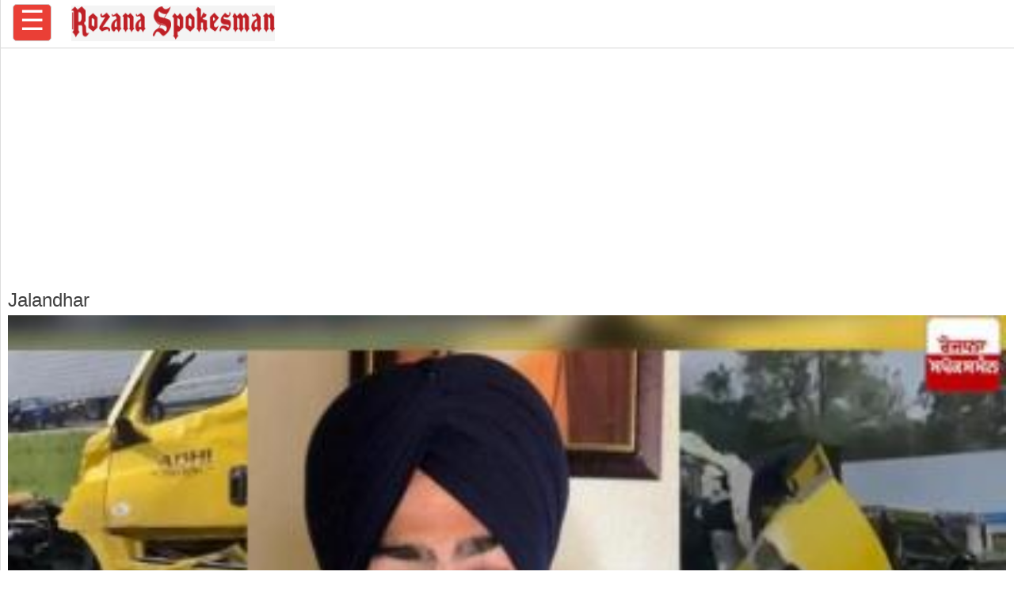

--- FILE ---
content_type: text/html; charset=UTF-8
request_url: https://www.rozanaspokesman.com/amp/content/tags/jalandhar?pg=4
body_size: 5993
content:
<!doctype html>
<html amp lang="en">

<head>
<meta charset="utf-8">
    <title>Jalandhar | Rozana Spokesman</title>
    <link rel="canonical" href="https://www.rozanaspokesman.com/content/tags/jalandhar?pg=4" />
    <meta name="viewport" content="width=device-width,minimum-scale=1,initial-scale=1">
    <meta name="description" content="Jalandhar">
    <meta name="keywords" content="">
        
    <style amp-boilerplate>body{-webkit-animation:-amp-start 8s steps(1,end) 0s 1 normal both;-moz-animation:-amp-start 8s steps(1,end) 0s 1 normal both;-ms-animation:-amp-start 8s steps(1,end) 0s 1 normal both;animation:-amp-start 8s steps(1,end) 0s 1 normal both}@-webkit-keyframes -amp-start{from{visibility:hidden}to{visibility:visible}}@-moz-keyframes -amp-start{from{visibility:hidden}to{visibility:visible}}@-ms-keyframes -amp-start{from{visibility:hidden}to{visibility:visible}}@-o-keyframes -amp-start{from{visibility:hidden}to{visibility:visible}}@keyframes -amp-start{from{visibility:hidden}to{visibility:visible}}</style><noscript><style amp-boilerplate>body{-webkit-animation:none;-moz-animation:none;-ms-animation:none;animation:none}</style></noscript>
    <script async src="https://cdn.ampproject.org/v0.js"></script>
                <script async custom-element="amp-analytics" src="https://cdn.ampproject.org/v0/amp-analytics-0.1.js"></script>
   <script async data-ad-client="ca-pub-8678732184072074" custom-element="amp-ad" src="https://cdn.ampproject.org/v0/amp-ad-0.1.js"></script>
        <!-- for Sticky adv code -->   
<!-- For share form amp -->
<!-- For share form amp -->

     <link href='https://fonts.googleapis.com/css?family=Georgia|Open+Sans|Roboto' rel='stylesheet' type='text/css'>
     <link href='https://fonts.googleapis.com/css?family=Muli' rel='stylesheet' type='text/css'>
  <style amp-custom>
    body {
      margin: 0;
      font-family: 'Open Sans', sans-serif;
    }

    .brand-logo {
      font-family: 'Open Sans';
    }

    .ad-container {
      display: flex;
      justify-content: center;
      margin-top: 20px;
      margin-bottom: 20px;
    }

    .content-container p {
      line-height: 24px;
    }

    header,
    .article-body {
      padding: 15px;
    }

    .lightbox {
      background: #222;
    }

    .full-bleed {
      margin: 0 -15px;
    }

    .lightbox-content {
      position: absolute;
      top: 0;
      left: 0;
      right: 0;
      bottom: 0;

      display: flex;
      flex-direction: column;
      flex-wrap: nowrap;
      justify-content: center;
      align-items: center;
    }

    .lightbox-content p {
      color: #fff;
      padding: 15px;
    }

    .lightbox amp-img {
      width: 100%;
    }

    figure {
      margin: 0;
    }

    figcaption {
      color: #6f757a;
      padding: 15px 0;
      font-size: .9em;
    }

    .author {
      display: flex;
      align-items: center;

      background: #f4f4f4;
      padding: 0 15px;

      font-size: .8em;

      border: solid #dcdcdc;
      border-width: 1px 0;
    }

    .header-time {
      color: #a8a3ae;
      font-family: 'Roboto';
      font-size: 12px;
    }

    .author p {
      margin: 5px;
    }

    .byline {
      font-family: 'Roboto';
      display: inline-block;
    }

    .byline p {
      line-height: normal;
    }

    .byline .brand {
      color: #6f757a;
    }

    .standfirst {
      color: #6f757a;
    }

    .mailto {
      text-decoration: none;
    }

    #author-avatar {
      margin: 10px;
      border: 5px solid #fff;
      width: 50px;
      height: 50px;
      border-radius: 50%;
    }

    h1 {
      margin: 5px 0;
      font-weight: normal;
    color: #404040;
    }
.relatedStories p{margin: 0 0 10px 0;}
.pagingBlock{text-align: center; margin: 10px 0 10px 0;}
.pagingTotal{}
    footer {
      display: flex;
      align-items: center;
      justify-content: center;
      height: 50px;
      padding:10px 10px 10px 10px;
    }
.footer a, .footer a:visited {color: #fff; text-decoration: none;}
    hr {
      margin: 0;
    }

    amp-img {
      background-color: #f4f4f4;
    }

    .Aday{
display: block;
/*height: 0.7em;*/
    font-size: 5em;
    font-weight: bold;
  vertical-align: baseline;
}
.Amonth{
    display: block;
    /*height: 2.5em;*/
    font-size: 1.2em;
  vertical-align: baseline;
}
.Ayear{
    display: block;
    height: 2.5em;
    font-size: 1.2em;
  vertical-align: baseline;
}
.AGDataHead{
   width:35%;
   height: 2.5em;
   font-weight: bold;
   float: left;
}
.AGData{
   width:65%;
   height: 2.5em;
   float: left;
}

.agpTopMargin {
  margin-top: 2.5em;
}
.agpBottMargin {
  margin-bottom: 2.5em;
}
.centerDiv {
  text-align:center;
}
.prayerContainer {
  background-color: #E4E4E4;border-radius: 4px;padding: 10px;margin-bottom: 10px;
}
    .topBar{
       background-color: #fff;
       box-shadow: 0px 0px 1px 0px #dcdcdc;
     }
     
     .footer{
       background-color: #ed3237;
       color:#fff;
     }
     
a, a:visited{color:#2f2f2f;}
h1.titleLink {font-size: 1.3rem; }
h1.titleLink a, h1.titleLink a:visited {text-decoration:none;}
ul.pagingList {
   padding: 0;
  }

ul.pagingList li {
   display: inline-block;
   list-style: none;
   padding: 2px 5px 2px 5px;
   color: #A9A7A7;
   margin: 2px;
}
ul.pagingList li a{text-decoration: none;}
ul.pagingList li.selected a, ul.pagingList li a:visited {
   background-color: #000;
   color: white;
   font-size: 1rem;
   padding: 2px 5px 2px 5px;
   border-radius: 5px;
}
ul.pagination {
padding-left: 0;
}
ul.pagination li {
   display: inline-block;
   list-style: none;
   padding: 2px 5px 2px 5px;
   color: #A9A7A7;
   margin: 2px;
   font-size: 20px;
}
ul.pagination li a{ text-decoration: none;}
/* 40px padding top for the top menu*/
body{padding:60px 0px 0px 0px;}

/* fixed top menu has a 40px height*/
nav{height:60px;border-bottom:1px solid #ddd;position:fixed;top:0;left:0;right:0;background:#fff;z-index:990;}

/* remove bullets and add transition effect */
nav ul{list-style-type: none;margin:0;padding:0;transition: transform .500s ease-in-out;  -webkit-transition: transform .500s ease-in-out;}

/* fixed menu button 
nav > ul >li{position: fixed;left:36px;top:0px;z-index:991;line-height:40px;}*/
nav > ul >li {
    position: fixed;
    left: 16px;
    top: 5px;
    z-index: 991;
    font-size: 35px;
    color: #fff;
    background-color: #ea3f36;
    border: 1px solid #d0d0d0;
    padding: 0 8px 5px 8px;
    border-radius: 5px;
}
/* initial state: hide the menu  */
nav > ul > li > ul{position:fixed;top:0;left:-240px;width:230px;bottom:0;background:#fefefe;z-index:990;padding-top:16px;border-right:1px solid #ddd;  }

/* Hover state, the menu button has been clicked*/

/* scroll the menu into the page */
nav > ul > li:hover > ul{transform: translate3d( 240px, 0, 0 );-webkit-transform: translate3d( 240px, 0, 0 );overflow-y:auto;}

/* div on top of menu to simulate the close button, delay animation for .75s*/
#closemenu{position:fixed;top:-40px;left:0;right:0;height:40px; z-index:999; line-height:40px; padding-left:210px;font-size:36px;
        transition: transform .05s ease-in-out;-webkit-transition: transform .05s ease-in-out; -webkit-transition-delay: 0.70s;transition-delay: 0.70s;
      }
/* the the close menu button, uses ~ selector */
nav ul:hover  ~ #closemenu{transform: translate3d( 0, 40px, 0 );-webkit-transform: translate3d( 0, 40px, 0 );}

/* styling */
nav a{color: #222;}

nav > ul > li > ul{padding-left: 10px; padding-bottom: 10px;}
nav > ul > li > ul > li{margin-bottom:10px; padding: 8px 0px 8px 8px;}
nav > ul > li > ul > li > a, nav > ul > li > ul > li > a:visited{font-size:15px; display:block; text-decoration:none;color:#000;}
nav > ul > li > ul > li > ul{margin-top: 5px;}
nav > ul > li > ul > li > ul > li {padding:4px 0 12px 4px;border-bottom:1px solid #ddd;}
nav > ul > li > ul > li > ul > li > a, nav > ul > li > ul > li > ul > li > a:visited{font-size:13px; display:block; text-decoration:none;color:#666;}


 .topBarLogo {
  margin: 0px 0px 0px 90px;
  padding-top:7px;
     }  
#amp-logo{
opacity: 0.9;
filter: alpha(opacity=90); /* For IE8 and earlier */
border-radius: 5px;
}
 
.article-body amp-img {
        border: 0px solid black;
  margin-bottom:10px;

}
.article-body amp-iframe {
        border: 2px solid #E9E9E9;
  margin-bottom:10px;

}
.containerAmpImg{ width: 100%;}    
.relatedContainer{ padding:10px;}
.relatedStories {border-bottom: 1px solid gray; margin-bottom: 20px;}    
.relatedStories header {padding:0;}
/* For astroguide*/
/* For astroguide*/ 
/*For Election*/
.electionResult {
   width:96%;
   margin:0 auto;
   font-size:16px;
   font-weight: 500;
   line-height: 1.6
    /*border: 1px solid red;*/
   
   
}
.electionLeft_col {
   float:left;
   width:50%;
   /*color:#fff;*/
   font-weight: 600;
   /*background-color: red;*/
}
.electionRight_col {
   float:right;
   width:50%;
}
.electionColur {
background-color: red;
color:#fff;
font-weight: 600;
padding:5px;

}
.electionText{
margin-left:10px;
}
.electionMargin{
margin-left:10px;
color:#fff;
}

.electionMargin, a:visited {
  color: #fff;
}     
 .lftMenu { padding-top: 30px; }   
  </style>
  <script async custom-element="amp-lightbox" src="https://cdn.ampproject.org/v0/amp-lightbox-0.1.js"></script>
    </head>
  
 
 <body>
 
 
 <nav class="topBar">
<div class="topBarLogo">
<a HREF="https://www.rozanaspokesman.com/amp/" ><amp-img src="/images/spokesman.png"  height="45" width="257"/></amp-img></a>
</div>
<ul>
      <li>&#9776;
        <ul class="lftMenu">
                		<li class="dropdown" >
			 <a href="/amp/news" class="dropdown-toggle" data-toggle="dropdown" role="button" aria-haspopup="true" aria-expanded="false">News <span class="caret"></span></a>
			 <ul class="dropdown-menu">
									<li ><a href="/amp/news/punjab">Punjab</a></li>
										<li ><a href="/amp/news/nation">Nation</a></li>
										<li ><a href="/amp/news/business">Business</a></li>
										<li ><a href="/amp/news/world">World</a></li>
										<li ><a href="/amp/news/chandigarh">Chandigarh</a></li>
										<li ><a href="/amp/news/politics">Politics</a></li>
										<li ><a href="/amp/news/uttar-pradesh">Uttar Pradesh</a></li>
										<li ><a href="/amp/news/uttarakhand">Uttarakhand</a></li>
										<li ><a href="/amp/news/haryana">Haryana</a></li>
										<li ><a href="/amp/news/bihar">Bihar</a></li>
										<li ><a href="/amp/news/himachal-pradesh">Himachal Pradesh</a></li>
									</ul>
				</li>
				 		<li ><a  href="/amp/opinion">Opinion</a></li>
 
	 			 		<li ><a  href="/amp/sports">Sports</a></li>
 
	 			 		<li ><a  href="/amp/punjabi-diaspora">Punjabi Diaspora</a></li>
 
	 		 		<li class="dropdown" >
			 <a href="/amp/entertainment" class="dropdown-toggle" data-toggle="dropdown" role="button" aria-haspopup="true" aria-expanded="false">Entertainment <span class="caret"></span></a>
			 <ul class="dropdown-menu">
									<li ><a href="/amp/entertainment/pollywood">Pollywood</a></li>
										<li ><a href="/amp/entertainment/bollywood">Bollywood</a></li>
										<li ><a href="/amp/entertainment/special-interview">Special Interview</a></li>
										<li ><a href="/amp/entertainment/tollywood">Tollywood</a></li>
										<li ><a href="/amp/entertainment/hollywood">Hollywood</a></li>
									</ul>
				</li>
			 		<li class="dropdown" >
			 <a href="/amp/lifestyle" class="dropdown-toggle" data-toggle="dropdown" role="button" aria-haspopup="true" aria-expanded="false">Lifestyle <span class="caret"></span></a>
			 <ul class="dropdown-menu">
									<li ><a href="/amp/lifestyle/health">Health</a></li>
										<li ><a href="/amp/lifestyle/travel">Food</a></li>
										<li ><a href="/amp/lifestyle/travel">Travel</a></li>
										<li ><a href="/amp/lifestyle/tech">Tech</a></li>
										<li ><a href="/amp/lifestyle/career">Career</a></li>
									</ul>
				</li>
			 		<li class="dropdown" >
			 <a href="/amp/farming" class="dropdown-toggle" data-toggle="dropdown" role="button" aria-haspopup="true" aria-expanded="false">Farming <span class="caret"></span></a>
			 <ul class="dropdown-menu">
									<li ><a href="/amp/farming/farmers-issues">Farmers issues</a></li>
										<li ><a href="/amp/farming/progressive-farming">Progressive Farming</a></li>
									</ul>
				</li>
				 		<li ><a  href="/amp/literature">Literature</a></li>
 
	 			 		<li ><a  href="/amp/education">Education</a></li>
 
	 			 		<li ><a  href="/amp/photo-gallery">Photo Gallery</a></li>
 
	 			 		<li ><a  href="/amp/just-in">Just In</a></li>
 
	 								
						        
        </ul>
      </li>
    </ul>
    <div id="closemenu">&#215;</div>
  </nav>
    <div class="ad-container">
<amp-ad width=300 height=250
    type="doubleclick"
    data-slot="/103512698/ca-pub-8933329999391104-tag/AP_37749_300x250_Epaper_AMP_1">
</amp-ad>
</div>

 <main role="main">
    <article>
   <div class='relatedContainer'><h1>Jalandhar</h1><div class="relatedStories">
<figure><a href="/amp/news/world/300823/tragic-collision-claims-lives-of-two-punjabi-men-in-separate-accidents.html"><amp-img  src="/cover/thumb/i9gereptjo584rlasqcjtetkt3-20230830151425.jpeg"  alt="Fatal Accident in US" title="Fatal Accident in US" layout="responsive" height="224" width="400"></amp-img></a></figure>
	<div class="content-container">
        <header>
          <h1 itemprop="headline" class="titleLink"><a href="/amp/news/world/300823/tragic-collision-claims-lives-of-two-punjabi-men-in-separate-accidents.html">Tragic Collision Claims Lives of Two Punjabi Men in Separate Accidents at US </a></h1>
          <p class="standfirst">
            The News has engulfed Punjabi Community into deep sorrow           </p>
        </header>
	</div>
		
</div>

<div class="relatedStories">
<figure><a href="/amp/news/punjab/090823/punjab-bandh-people-protests-against-manipur-violence-police-deploye.html"><amp-img  src="/cover/thumb/q99ldkl1nl1q45o6m49gr99dn4-20230809132525.jpeg"  alt="Punjab Bandh" title="Punjab Bandh" layout="responsive" height="224" width="400"></amp-img></a></figure>
	<div class="content-container">
        <header>
          <h1 itemprop="headline" class="titleLink"><a href="/amp/news/punjab/090823/punjab-bandh-people-protests-against-manipur-violence-police-deploye.html">Punjab Bandh: People Protests Against Manipur Violence, Police Deployed for Security </a></h1>
          <p class="standfirst">
            Unity: Communities Join Hands in Punjab Bandh Against Manipur Violence          </p>
        </header>
	</div>
		
</div>

<div class="relatedStories">
<figure><a href="/amp/news/punjab/290723/weather-dept-issues-rain-alert-in-11-districts-of-punjab-bhakra-dam-w.html"><amp-img  src="/cover/thumb/gurgbfudmi1ejfaurcjsfo77h0-20230729132140.jpeg"  alt="Rain Alert " title="Rain Alert " layout="responsive" height="224" width="400"></amp-img></a></figure>
	<div class="content-container">
        <header>
          <h1 itemprop="headline" class="titleLink"><a href="/amp/news/punjab/290723/weather-dept-issues-rain-alert-in-11-districts-of-punjab-bhakra-dam-w.html">Weather Dept Issues Rain Alert in 11 Districts of Punjab; Bhakra Dam Water Level Rises</a></h1>
          <p class="standfirst">
            Thick Black Clouds Envelop Cities While Punjab Sees Relief from Flooding          </p>
        </header>
	</div>
		
</div>

<div class="relatedStories">
<figure><a href="/amp/news/punjab/150723/jalandhar-crackdown-144-firms-involved-in-fake-readymade-clothing-sla.html"><amp-img  src="/cover/thumb/ial1vog1j9em7pdp1934uv8401-20230715132937.jpeg"  alt="Jalandhar Crackdown" title="Jalandhar Crackdown" layout="responsive" height="224" width="400"></amp-img></a></figure>
	<div class="content-container">
        <header>
          <h1 itemprop="headline" class="titleLink"><a href="/amp/news/punjab/150723/jalandhar-crackdown-144-firms-involved-in-fake-readymade-clothing-sla.html">Jalandhar Crackdown: 144 Firms Involved in Fake Readymade Clothing Slapped with 3.65 Crore Fine</a></h1>
          <p class="standfirst">
            Case will now undergo further scrutiny to determine the exact nature of the business activities          </p>
        </header>
	</div>
		
</div>

<div class="relatedStories">
<figure><a href="/amp/news/punjab/250523/corruption-case-punjab-vigilance-arrests-head-constable-posted-in-jal.html"><amp-img  src="/cover/thumb/gi637ofk0geuedl6algherkko0-20230525123402.jpeg"  alt=" Punjab Vigilance Bureau " title=" Punjab Vigilance Bureau " layout="responsive" height="224" width="400"></amp-img></a></figure>
	<div class="content-container">
        <header>
          <h1 itemprop="headline" class="titleLink"><a href="/amp/news/punjab/250523/corruption-case-punjab-vigilance-arrests-head-constable-posted-in-jal.html">Corruption Case: Punjab Vigilance Arrests Head Constable Posted in Jalandhar </a></h1>
          <p class="standfirst">
            An online complaint was sent to the anti-corruption chief minister Punjab's mail          </p>
        </header>
	</div>
		
</div>

<div class="ad-container">
<amp-ad width=320 height=100
    type="doubleclick"
    data-slot="/103512698/ca-pub-8933329999391104-tag/AP_37749_320x100_Epaper_AMP_2">
</amp-ad>
</div>
<div class="relatedStories">
<figure><a href="/amp/news/punjab/170523/nia-conducts-raid-in-punjab-different-parts-of-the-country.html"><amp-img  src="/cover/thumb/5iedrgiq17ohtag9lpd9n4jk71-20230517113644.jpeg"  alt="NIA " title="NIA " layout="responsive" height="224" width="400"></amp-img></a></figure>
	<div class="content-container">
        <header>
          <h1 itemprop="headline" class="titleLink"><a href="/amp/news/punjab/170523/nia-conducts-raid-in-punjab-different-parts-of-the-country.html">NIA Conducts Raid in Punjab & Different Parts of the Country </a></h1>
          <p class="standfirst">
            NIA Team searched locations at Amritsar, Tarn Taran, Moga, Ferozepur, Kapurthala.....          </p>
        </header>
	</div>
		
</div>

<div class="relatedStories">
<figure><a href="/amp/news/punjab/150523/former-mayor-of-jalandhar-bjp-leader-surinder-mahey-passes-away.html"><amp-img  src="/cover/thumb/aqt2cfqtjtokg83ahe3866qaj0-20230515170634.jpeg"  alt="Surinder Mahey" title="Surinder Mahey" layout="responsive" height="224" width="400"></amp-img></a></figure>
	<div class="content-container">
        <header>
          <h1 itemprop="headline" class="titleLink"><a href="/amp/news/punjab/150523/former-mayor-of-jalandhar-bjp-leader-surinder-mahey-passes-away.html">Former Mayor of Jalandhar & BJP leader Surinder Mahey Passes Away</a></h1>
          <p class="standfirst">
            Surinder Mahey was the BJP in-charge of Kartarpur          </p>
        </header>
	</div>
		
</div>

<div class="relatedStories">
<figure><a href="/amp/news/punjab/100523/polling-underway-for-lok-sabha-by-elections-in-jalandhar-today.html"><amp-img  src="/cover/thumb/hoijductq5d8ann0qcu5vv48q1-20230510124558.jpeg"  alt="AAP Candidate Sushil Rinku &amp; Family cast vote " title="AAP Candidate Sushil Rinku &amp; Family cast vote " layout="responsive" height="224" width="400"></amp-img></a></figure>
	<div class="content-container">
        <header>
          <h1 itemprop="headline" class="titleLink"><a href="/amp/news/punjab/100523/polling-underway-for-lok-sabha-by-elections-in-jalandhar-today.html">Polling underway for Lok Sabha by-elections in Jalandhar Today</a></h1>
          <p class="standfirst">
            The voting process will continue till 6:00 pm          </p>
        </header>
	</div>
		
</div>

<div class="relatedStories">
<figure><a href="/amp/news/punjab/040523/cctv-footage-of-the-gang-abducting-a-6-month-old-girl-child-surfaced.html"><amp-img  src="/cover/thumb/lhmf07nh27tsl5cckl6atgdn12-20230504120834.jpeg"  alt="CCTV Footage of the Gang Abducting a 6-Month-Old Girl Child Surfaced " title="CCTV Footage of the Gang Abducting a 6-Month-Old Girl Child Surfaced " layout="responsive" height="224" width="400"></amp-img></a></figure>
	<div class="content-container">
        <header>
          <h1 itemprop="headline" class="titleLink"><a href="/amp/news/punjab/040523/cctv-footage-of-the-gang-abducting-a-6-month-old-girl-child-surfaced.html">CCTV Footage of the Gang Abducting a 6-Month-Old Girl Child Surfaced </a></h1>
          <p class="standfirst">
            Faces of the gang members carrying the children is not clearly visible in the CCTV          </p>
        </header>
	</div>
		
</div>

<div class="ad-container">
<amp-ad width=320 height=100
    type="doubleclick"
    data-slot="/103512698/ca-pub-8933329999391104-tag/AP_37749_320x100_Epaper_AMP_2">
</amp-ad>
</div>
<div class="relatedStories">
<figure><a href="/amp/news/nation/200423/jalandhar-by-polls-congress-chief-raja-warring-held-a-meeting-with.html"><amp-img  src="/cover/thumb/nif3rni2aqo63aforvea0in7b6-20230420160713.jpeg"  alt="Raja Warring,  Karamjit Kaur Chaudhary and District President Rajinder Berry" title="Raja Warring,  Karamjit Kaur Chaudhary and District President Rajinder Berry" layout="responsive" height="224" width="400"></amp-img></a></figure>
	<div class="content-container">
        <header>
          <h1 itemprop="headline" class="titleLink"><a href="/amp/news/nation/200423/jalandhar-by-polls-congress-chief-raja-warring-held-a-meeting-with.html"> Jalandhar By-Polls: Congress Chief Raja Warring Holds Meeting with Christian Community</a></h1>
          <p class="standfirst">
            We are grateful to the entire Christian community who have always supported us: Raja Warring          </p>
        </header>
	</div>
		
</div>

</div><div class="col-sm-12 pagingBlock" >
					<ul class = "col-sm-12 pagination pagination-lg" >
						<li class="page-item pr-4"> <a class="page-link p-4" tabindex="-1" href="/amp/content/tags/jalandhar?pg=3">Previous</a></li><li class="page-item pr-4 d-none d-sm-block"><a class="page-link p-4" href="/amp/content/tags/jalandhar?pg=1">1</a></li><li class="page-item pr-4 d-none d-sm-block"><a class="page-link p-4" href="/amp/content/tags/jalandhar?pg=2">2</a></li><li class="page-item pr-4 d-none d-sm-block"><a class="page-link p-4" href="/amp/content/tags/jalandhar?pg=3">3</a></li><li class = "active page-item disabled pr-4 d-none d-sm-block"><a class="page-link p-4" href="#">4</a></li><li class="page-item pr-4 d-none d-sm-block"><a class="page-link p-4" href="/amp/content/tags/jalandhar?pg=5">5</a></li><li class="page-item pr-4"><a href="/amp/content/tags/jalandhar?pg=5" class="page-link page-link-next p-4" >&nbsp;&nbsp;&nbsp;Next&nbsp;&nbsp;&nbsp;</a>
					</ul>
					<div class="pagingTotal">
					4 of 5
					</div>
					</div><div class="ad-container">
<amp-ad width=320 height=50
    type="doubleclick"
    data-slot="/103512698/ca-pub-8933329999391104-tag/AP_37749_320x50_Epaper_AMP_2">
</amp-ad>
</div>
 
    </article>
  </main>
  <footer class="footer">
  <div>Copyright &copy; 2017 - 2026 Rozana Spokesman. All rights reserved. 
  Developed & Maintained By <a href="https://www.daksham.com/">Daksham</a></div>
</footer></body>
</html>